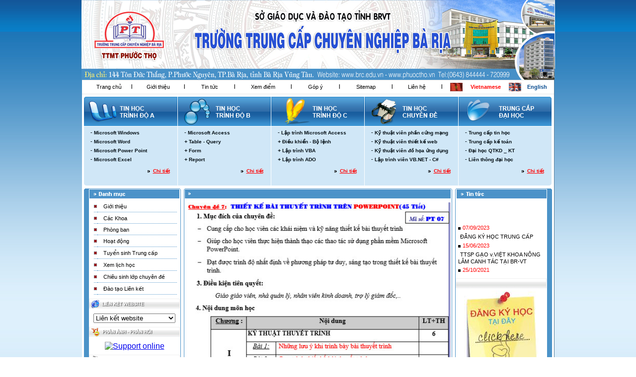

--- FILE ---
content_type: text/html; charset=utf-8
request_url: http://phuoctho.vn/Menucon.aspx?mn=90
body_size: 39081
content:


<!DOCTYPE html PUBLIC "-//W3C//DTD XHTML 1.0 Transitional//EN" "http://www.w3.org/TR/xhtml1/DTD/xhtml1-transitional.dtd">

<html xmlns="http://www.w3.org/1999/xhtml" >
<head><title>
	Trung Cấp Bà Rịa Vũ Tàu
</title><link href="CSS/StyleSheet.css" rel="stylesheet" type="text/css" />
    <script language="javascript" type="text/javascript" src="JS/JScript.js"></script>
    <script language="javascript" src="JS/dropdown.js" type="text/javascript"></script>
</head>
<body>
    <form method="post" action="./Menucon.aspx?mn=90" id="form1">
<div class="aspNetHidden">
<input type="hidden" name="__VIEWSTATE" id="__VIEWSTATE" value="/[base64]/[base64]/[base64]/bmcgQW5oZAIED2QWAmYPFQMCODAAEUzhu5twIFRo4bqhYyBz4bu5ZAIFD2QWAmYPFQMCODEAGkzhu5twIEvhur8gdG/DoW4gdHLGsOG7n25nZAIGD2QWAmYPFQMCODIAKUzhu5twIFRpbiBo4buNYyAmIENodXnDqm4gxJHhu4EgdGluIGjhu41jZAIHD2QWAmYPFQMCODMAHUzhu5twIEvhur8gdG/DoW4gbmfhuq9uIGjhuqFuZAIID2QWAmYPFQMDMTA1ACNQaGEgY2jhur8gxJHhu5MgdeG7kW5nIHThu5VuZyBo4bujcGQCCQ9kFgJmDxUDAzEwNgAiS+G7uSB0aHXhuq10IGNo4bq/IGJp4bq/biBtw7NuIMSDbmQCAw8PZA8QFgFmFgEWAh8BBQIyOBYBZmRkAgUPFgIfAgUCMjhkAgYPFQICMjgCMjhkAgYPZBYKZg8VAQIyOWQCAQ8WAh8AAhQWKGYPZBYCZg8VAwIzNwJmMRRL4bq/[base64]/dCBr4bq/IFdlYnN0aWVkAgcPZBYCZg8VAwI4OAAeUXXhuqNuIHRy4buLIG3huqFuZyBtw6F5IHTDrW5oZAIID2QWAmYPFQMCODkAGFRoaeG6v3QgS+G6vyDEkOG7kyBI4buNYWQCCQ9kFgJmDxUDAjkwACxUaGnhur90IGvhur8gYsOgaSB0aHV54bq/dCB0csOsbmggUG93ZXJQb2ludGQCCg9kFgJmDxUDAjkxACVUaGnhur90IGvhur8gYuG6o24gduG6uyAyRC0zRCBBdXRvY2FkZAILD2QWAmYPFQMCOTIAHVRo4buxYyBow6BuaCBLaGFpIGLDoW8gdGh14bq/ZAIMD2QWAmYPFQMCOTMAFVRpbiBo4buNYyB0aGnhur91IG5oaWQCDQ9kFgJmDxUDAjk0ABdL4bq/[base64]/[base64]/[base64]/[base64]/[base64]/siDJNCr+UGF0=" />
</div>

<div class="aspNetHidden">

	<input type="hidden" name="__VIEWSTATEGENERATOR" id="__VIEWSTATEGENERATOR" value="677AD75D" />
	<input type="hidden" name="__EVENTVALIDATION" id="__EVENTVALIDATION" value="/wEdAAj6lUcbm7GneFryUgnxLzYDQiIs1yBA99mu+lbhJQKSB6vPjvKkUF8CGsrvNNPvhkeijscL7snNrz89dPU1zu55fyJg7/xFrknibTxUUixxtjx5XJmdRt95p+maANuX5ps+ccBEtS30wqmllmRW11ds0+n3OnJVZc/Um10TyabPuxsQO+2paGQkDb+8tNF4wFbrYx8sLMhiMHUknK+1hDm4" />
</div>
    <div>
    <center>
    <div class="banner"></div>
    <div class="wrapper">
        <div class="topmenu">
            <div class="subtop" style="width:89px;"><a href="Default.aspx" style="display:block;">Trang chủ</a></div><div class="netdoc">|</div>
            <div class="subtop" style="width: 103px;"><a href="Menucon.aspx?mn=1" style="display: block;">Giới thiệu</a></div><div class="netdoc">|</div>
            <div class="subtop" style="width: 98px;"><a href="Tintuc.aspx" style="display: block;">Tin tức</a></div><div class="netdoc">|</div>
            <div class="subtop" style="width: 111px;"><a href="Xemdiem.aspx" style="display: block;">Xem điểm</a></div><div class="netdoc">|</div>
            <div class="subtop" style="width: 94px;"><a href="Gopy.aspx" style="display: block;">Góp ý</a></div><div class="netdoc">|</div>
            <div class="subtop" style="width: 103px;"><a href="javascript:void(0)" style="display: block;">Sitemap</a></div><div class="netdoc">|</div>
            <div class="subtop" style="width: 97px;"><a href="Lienhe.aspx" style="display: block;">Liên hệ</a></div><div class="netdoc">|</div>
            <div class="subtop" style="padding-left: 15px; padding-top: 5px"><img alt="" src="Imgs/co_viet_nho.gif" /></div>
            <div class="subtop" style="width: 93px; font-weight:bold"><a href="#" style="display: block; color: Red">Vietnamese</a></div>
            <div class="subtop" style="padding-top: 5px;"><img alt="" src="Imgs/co_anh_nho.gif" /></div>
            <div class="subtop" style="width: 65px; font-weight:bold"><a href="#" style="display: block; color: #044a8f">English</a></div>
            <div style="clear:both"></div>
        </div>
        <div class="topmenu2">
            <div class="subtopmenu">
                <div class="subtopmenu1">
                    <div class="subtopmenu2"><a href="Menucon.aspx?mn=42"><img alt="" style="border-style:none" src="Imgs/THTDA.png" /></a></div>
                    <div class="subtopmenu3">- <a href="javascript:void(0)">Microsoft Windows</a></div>
                    <div class="subtopmenu3">- <a href="javascript:void(0)">Microsoft Word</a></div>
                    <div class="subtopmenu3">- <a href="javascript:void(0)">Microsoft Power Point</a></div>
                    <div class="subtopmenu3">- <a href="javascript:void(0)">Microsoft Excel</a></div>
                    <div class="chitiet"><img alt="" src="Imgs/muitenden.png" />&nbsp;&nbsp;<a href="Menucon.aspx?mn=42">Chi tiết</a></div>
                </div>
                <div style="clear:both"></div>
                <div class="subtopmenu4" style="text-align:left;"><img alt="" src="Imgs/gocleft.png" /></div>
            </div>
            <div class="subtopmenu">
                <div class="subtopmenu1">
                    <div class="subtopmenu2"><a href="Menucon.aspx?mn=43"><img alt="" style="border-style:none" src="Imgs/THTDB.png" /></a></div>
                    <div class="subtopmenu3">- <a href="javascript:void(0)">Microsoft Access</a></div>
                    <div class="subtopmenu3">+ <a href="javascript:void(0)">Table - Query</a></div>
                    <div class="subtopmenu3">+ <a href="javascript:void(0)">Form</a></div>
                    <div class="subtopmenu3">+ <a href="javascript:void(0)">Report</a></div>
                    <div class="chitiet"><img alt="" src="Imgs/muitenden.png" />&nbsp;&nbsp;<a href="Menucon.aspx?mn=43">Chi tiết</a></div>
                </div>
                <div style="clear:both"></div>
                <div class="subtopmenu5"><img alt="" src="Imgs/nentopmenu.png" /></div>
            </div>
            <div class="subtopmenu">
                <div class="subtopmenu1">
                    <div class="subtopmenu2"><a href="Menucon.aspx?mn=44"><img alt="" style="border-style:none" src="Imgs/THTDC.png" /></a></div>
                    <div class="subtopmenu3">- <a href="javascript:void(0)">Lập trình Microsoft Access</a></div>
                    <div class="subtopmenu3">+ <a href="javascript:void(0)">Điều khiển - Bộ lệnh</a></div>
                    <div class="subtopmenu3">+ <a href="javascript:void(0)">Lập trình VBA</a></div>
                    <div class="subtopmenu3">+ <a href="javascript:void(0)">Lập trình ADO</a></div>
                    <div class="chitiet"><img alt="" src="Imgs/muitenden.png" />&nbsp;&nbsp;<a href="Menucon.aspx?mn=44">Chi tiết</a></div>
                </div>
                <div style="clear:both"></div>
                <div class="subtopmenu5"><img alt="" src="Imgs/nentopmenu.png" /></div>
            </div>
            <div class="subtopmenu">
                <div class="subtopmenu1">
                    <div class="subtopmenu2"><a href="Menucon.aspx?mn=45"><img alt="" style="border-style:none" src="Imgs/THCD.png" /></a></div>
                    <div class="subtopmenu3">- <a href="javascript:void(0)">Kỹ thuật viên phần cứng mạng</a></div>
                    <div class="subtopmenu3">- <a href="javascript:void(0)">Kỹ thuật viên thiết kế web</a></div>
                    <div class="subtopmenu3">- <a href="javascript:void(0)">Kỹ thuật viên đồ họa ứng dụng</a></div>
                    <div class="subtopmenu3">- <a href="javascript:void(0)">Lập trình viên VB.NET - C#</a></div>
                    <div class="chitiet"><img alt="" src="Imgs/muitenden.png" />&nbsp;&nbsp;<a href="Menucon.aspx?mn=45">Chi tiết</a></div>
                </div>
                <div style="clear:both"></div>
                <div class="subtopmenu4"><img alt="" src="Imgs/nentopmenu.png" /></div>
            </div>
            <div class="subtopmenu">
                <div class="subtopmenu1">
                    <div class="subtopmenu2"><a href="javascript:void(0)"><img alt="" style="border-style:none" src="Imgs/TCDH.png" /></a></div>
                    <div class="subtopmenu3">- <a href="javascript:void(0)">Trung cấp tin học</a></div>
                    <div class="subtopmenu3">- <a href="javascript:void(0)">Trung cấp kế toán</a></div>
                    <div class="subtopmenu3">- <a href="javascript:void(0)">Đại học QTKD _ KT</a></div>
                    <div class="subtopmenu3">- <a href="javascript:void(0)">Liên thông đại học</a></div>
                    <div class="chitiet"><img alt="" src="Imgs/muitenden.png" />&nbsp;&nbsp;<a href="javascript:void(0)">Chi tiết</a></div>
                </div>
                <div style="clear:both"></div>
                <div class="subtopmenu5" style="text-align:right"><img alt="" src="Imgs/gocright.png" /></div>                
            </div>
            <div style="clear:both"></div>
        </div>
        <div class="bodyleft">
            <div><img alt="" src="Imgs/bgtieudeleft.png" /></div>
            <div class="left">
                <div class="menu">
                    <table border="0" cellpadding="0" cellspacing="0" width="96%">
                        
                                <tr>
                                    <td class="gach"><img alt="" src="Imgs/vuong.png" /></td>
                                    <td class="gach">
                                        <a style="display:block;" id="p2" href="javascript:void(0)" >Giới thiệu</a>
                                    </td>
                                </tr>
                            
                                <tr>
                                    <td class="gach"><img alt="" src="Imgs/vuong.png" /></td>
                                    <td class="gach">
                                        <a style="display:block;" id="p4" href="javascript:void(0)" >Các Khoa</a>
                                    </td>
                                </tr>
                            
                                <tr>
                                    <td class="gach"><img alt="" src="Imgs/vuong.png" /></td>
                                    <td class="gach">
                                        <a style="display:block;" id="p12" href="javascript:void(0)" >Phòng ban</a>
                                    </td>
                                </tr>
                            
                                <tr>
                                    <td class="gach"><img alt="" src="Imgs/vuong.png" /></td>
                                    <td class="gach">
                                        <a style="display:block;" id="p16" href="javascript:void(0)" >Hoạt động </a>
                                    </td>
                                </tr>
                            
                                <tr>
                                    <td class="gach"><img alt="" src="Imgs/vuong.png" /></td>
                                    <td class="gach">
                                        <a style="display:block;" id="p17" href="javascript:void(0)" >Tuyển sinh Trung cấp</a>
                                    </td>
                                </tr>
                            
                                <tr>
                                    <td class="gach"><img alt="" src="Imgs/vuong.png" /></td>
                                    <td class="gach">
                                        <a style="display:block;" id="p28" href="javascript:void(0)" >Xem lịch học</a>
                                    </td>
                                </tr>
                            
                                <tr>
                                    <td class="gach"><img alt="" src="Imgs/vuong.png" /></td>
                                    <td class="gach">
                                        <a style="display:block;" id="p29" href="javascript:void(0)" >Chiêu sinh lớp chuyên đề</a>
                                    </td>
                                </tr>
                            
                                <tr>
                                    <td class="gach"><img alt="" src="Imgs/vuong.png" /></td>
                                    <td class="gach">
                                        <a style="display:block;" id="p30" href="javascript:void(0)" >Đào tạo Liên kết</a>
                                    </td>
                                </tr>
                            
                    </table>
                    <div class="leftmenu">
                    
                            <div id="c2" class="submenu" style="visibility:hidden">
                                <a href="Menucon.aspx?mn=1" class="f1menu">Hình thành và phát triển</a><a href="Menucon.aspx?mn=16" class="menu">Cơ cấu tổ chức</a><a href="Menucon.aspx?mn=17" class="menu">Cơ sở vật chất</a><a href="Menucon.aspx?mn=47" class="menu">Logo của trường</a><a href="Menucon.aspx?mn=48" class="menu">Quyết định thành lập trường</a><a href="Menucon.aspx?mn=49" class="menu">Quyết định công nhận hiệu trưởng</a><a href="Menucon.aspx?mn=53" class="menu">Quyết định của Bộ trưởng Bộ Giáo Dục & Đào Tạo</a><a href="Menucon.aspx?mn=64" class="menu">Kỹ yếu giáo viên</a><a href="Menucon.aspx?mn=66" class="menu">Cơ Sở Hoạt Động Ngoại Khóa</a>
                                
                                
                            </div>
                            <script type="text/javascript">
                                at_attach('p2', 'c2', 'hover', 'x', 'hand');
                            </script>
                        
                            <div id="c4" class="submenu" style="visibility:hidden">
                                <a href="Menucon.aspx?mn=30" class="f1menu">Khoa khoa học cơ bản </a><a href="Menucon.aspx?mn=36" class="menu">Khoa công nghệ thông tin</a><a href="Menucon.aspx?mn=65" class="menu">Khoa Kinh Tế</a><a href="Menucon.aspx?mn=74" class="menu">Khoa Nông Lâm</a>
                                
                                
                            </div>
                            <script type="text/javascript">
                                at_attach('p4', 'c4', 'hover', 'x', 'hand');
                            </script>
                        
                            <div id="c12" class="submenu" style="visibility:hidden">
                                <a href="Menucon.aspx?mn=12" class="f1menu">Phòng đào tạo & QLSV</a><a href="Menucon.aspx?mn=14" class="menu">Phòng Điều Hành - Tuyển sinh</a><a href="Menucon.aspx?mn=38" class="menu">Phòng Kế Toán </a><a href="Menucon.aspx?mn=50" class="menu">Phòng kỹ thuật</a><a href="Menucon.aspx?mn=63" class="menu">Phòng kiểm định chất lượng</a>
                                
                                
                            </div>
                            <script type="text/javascript">
                                at_attach('p12', 'c12', 'hover', 'x', 'hand');
                            </script>
                        
                            <div id="c16" class="submenu" style="visibility:hidden">
                                <a href="Menucon.aspx?mn=18" class="f1menu"> Hoạt động công đoàn </a><a href="Menucon.aspx?mn=40" class="menu"> Hoạt động phong trào </a><a href="Menucon.aspx?mn=54" class="menu">Lễ tốt nghiệp các lớp</a><a href="Menucon.aspx?mn=55" class="menu">Giải bóng đá BRC lần III năm 2009</a><a href="Menucon.aspx?mn=56" class="menu">Giải bóng đá BRC lần II năm 2008</a><a href="Menucon.aspx?mn=62" class="menu">Giải bóng đá BRC lần IV năm 2011</a><a href="Menucon.aspx?mn=104" class="menu">Học kỳ quân sự Năm 2021</a>
                                
                                
                            </div>
                            <script type="text/javascript">
                                at_attach('p16', 'c16', 'hover', 'x', 'hand');
                            </script>
                        
                            <div id="c17" class="submenu" style="visibility:hidden">
                                <a href="Menucon.aspx?mn=23" class="f1menu">Trung cấp Chuyên nghiệp cho học sinh tốt nghiệp THPT</a><a href="Menucon.aspx?mn=75" class="menu">Trung cấp nghề cho học sinh Tốt nghiệp THCS</a>
                                
                                
                            </div>
                            <script type="text/javascript">
                                at_attach('p17', 'c17', 'hover', 'x', 'hand');
                            </script>
                        
                            <div id="c28" class="submenu" style="visibility:hidden">
                                <a href="Menucon.aspx?mn=76" class="f1menu">Lớp trung cấp tốt nghiệp THCS</a><a href="Menucon.aspx?mn=77" class="menu">Lớp trung cấp tốt nghiệp THPT</a><a href="Menucon.aspx?mn=78" class="menu">Lớp Đại học liên thông</a><a href="Menucon.aspx?mn=79" class="menu">Lớp Đại học văn bằng 2 - Tiếng Anh</a><a href="Menucon.aspx?mn=80" class="menu">Lớp Thạc sỹ</a><a href="Menucon.aspx?mn=81" class="menu">Lớp Kế toán trưởng</a><a href="Menucon.aspx?mn=82" class="menu">Lớp Tin học & Chuyên đề tin học</a><a href="Menucon.aspx?mn=83" class="menu">Lớp Kế toán ngắn hạn</a><a href="Menucon.aspx?mn=105" class="menu">Pha chế đồ uống tổng hợp</a><a href="Menucon.aspx?mn=106" class="menu">Kỹ thuật chế biến món ăn</a>
                                
                                
                            </div>
                            <script type="text/javascript">
                                at_attach('p28', 'c28', 'hover', 'x', 'hand');
                            </script>
                        
                            <div id="c29" class="submenu" style="visibility:hidden">
                                <a href="Menucon.aspx?mn=37" class="f1menu">Kế toán Trưởng</a><a href="Menucon.aspx?mn=42" class="menu">Tin học Ứng dụng CNTT cơ bản</a><a href="Menucon.aspx?mn=43" class="menu">Tin học Ứng dụng CNTT Nâng cao</a><a href="Menucon.aspx?mn=84" class="menu">Ngôn ngữ lập trình Pascal, C</a><a href="Menucon.aspx?mn=85" class="menu">Quản trị máy tính văn phòng</a><a href="Menucon.aspx?mn=86" class="menu">Bác sỹ thực hành máy tính</a><a href="Menucon.aspx?mn=87" class="menu">Thiết kế Webstie</a><a href="Menucon.aspx?mn=88" class="menu">Quản trị mạng máy tính</a><a href="Menucon.aspx?mn=89" class="menu">Thiết Kế Đồ Họa</a><a href="Menucon.aspx?mn=90" class="menu">Thiết kế bài thuyết trình PowerPoint</a><a href="Menucon.aspx?mn=91" class="menu">Thiết kế bản vẻ 2D-3D Autocad</a><a href="Menucon.aspx?mn=92" class="menu">Thực hành Khai báo thuế</a><a href="Menucon.aspx?mn=93" class="menu">Tin học thiếu nhi</a><a href="Menucon.aspx?mn=94" class="menu">Kế toán thực hành</a><a href="Menucon.aspx?mn=95" class="menu">Sữa chữa điện lạnh</a><a href="Menucon.aspx?mn=96" class="menu">Sữa chữa điện tử</a><a href="Menucon.aspx?mn=97" class="menu">Pha chế đồ uống tổng hợp</a><a href="Menucon.aspx?mn=98" class="menu">Trang Trí & các món khai vị</a><a href="Menucon.aspx?mn=99" class="menu">Kỹ thuật chế biến món ăn</a><a href="Menucon.aspx?mn=100" class="menu">Bếp trưởng</a>
                                
                                
                            </div>
                            <script type="text/javascript">
                                at_attach('p29', 'c29', 'hover', 'x', 'hand');
                            </script>
                        
                            <div id="c30" class="submenu" style="visibility:hidden">
                                <a href="Menucon.aspx?mn=68" class="f1menu">Liên thông đại học</a><a href="Menucon.aspx?mn=69" class="menu">Đại học văn bằng 2 - Tiếng Anh</a><a href="Menucon.aspx?mn=101" class="menu">Tuyển sinh Thạc sỹ </a>
                                
                                
                            </div>
                            <script type="text/javascript">
                                at_attach('p30', 'c30', 'hover', 'x', 'hand');
                            </script>
                        
                    
                    </div>
                </div>
                <div class="tieude1">
                    <div><img alt="" src="Imgs/Lienketwebsite.png" /></div>
                    <div class="subtieude1">
                        <select name="ctl00$Cb_Lnks" id="Cb_Lnks" onchange="return Nav(this)" style="width:90%;">
	<option value="javascript:void(0)">Li&#234;n kết website</option>
	<option value="http://www.ybabrvt.com">HOI DOANH NGHIEP TRE TINH BR_VT</option>
	<option value="http://www.hcmuns.edu.vn">Trường Đại học Khoa học tự nhi&#234;n</option>
	<option value="http://www.lhu.edu.vn/">ĐẠI HỌC LẠC HỒNG</option>
	<option value="http://vieclamvungtau.com.vn/">Giới thiệu Việc L&#224;m </option>
	<option value="http://bvu.edu.vn/">Trường Đại học B&#224; Rịa - Vũng T&#224;u</option>
	<option value="https://vnuf2.edu.vn/">Trường Đại học L&#226;m Nghiệp - Ph&#226;n hiệu Đồng Nai</option>

</select>
                        
                    </div>
                </div>
                <div class="tieude1">
                    <div><img alt="" src="Imgs/PAPH.png" /></div>
                    <div class="subtieude1">
                        <a href="ymsgr:sendim?dps.com.vn&m=Hello">
                            <img alt="Support online" src="http://opi.yahoo.com/online?u=dps.com.vn&m=g&t=2&l=us" style="border:0px" />
                        </a>
                    </div>
                </div>
                <div class="tieude1">
                    <div><img alt="" src="Imgs/thuvienanh.png" /></div>
                    <MARQUEE class="mar" style="height:253px" scrolldelay="0" scrollAmount="2" direction="up">
                        <table width="100%"><tr><td align="center"><a href="javascript:void(0)"><img style="border-style:none" alt="" src="Image_upload/lichsuhinhthanh.jpeg" /></a></td></tr></table><table width="100%"><tr><td align="center"><a href="javascript:void(0)"><img style="border-style:none" alt="" src="Image_upload/COSOVATCHAT0.jpeg" /></a></td></tr></table><table width="100%"><tr><td align="center"><a href="javascript:void(0)"><img style="border-style:none" alt="" src="Image_upload/phongtrao0.jpeg" /></a></td></tr></table>
                    </MARQUEE>
                </div>
                <div class="tieude2">
                    <div><img alt="" src="Imgs/xemdiemlichhoc.png" /></div>
                    <div style="text-align:center;padding-bottom:3px"><a href="Xemdiem.aspx"><img style="border-width:0px" alt="" src="Imgs/xemdiem.PNG" /></a></div>
                    <div style="text-align:center"><img alt="" src="Imgs/xemlichhoc.PNG" /></div>
                </div>
                <div class="tieude2" style="padding-bottom:6px;">
                    <div><img alt="" src="Imgs/thongtinwebsite.png" /></div>
                    <div class="subtieude2">Số người online :</div>
                    <div class="subtieude3">568</div>
                    <div class="subtieude2">Số lượt truy cập:</div>
                    <div class="subtieude3">3483707</div>
                </div>
            </div>
            <div style="float:left"><img alt="" src="Imgs/vienduoitrai.PNG" /></div>
        </div>
        <div class="bodymain">
            
    <script language="javascript" type="text/javascript">
        function Button2_onclick() 
        {
            history.go(-1);
        }
    </script>
    <div><img alt="" src="Imgs/bgmain.png" /></div>
    <div class="khungmain">
        <div style="padding-top: 3px">
            <p><img src="/Upload/image/CHIEUSINH_CHUYENDE/thiet%20ke%20bai%20thuyet%20trinh%20powerpoint.jpg" width="530" height="642" alt="" />&nbsp;</p>
        </div>
        <div style="text-align:right;padding-right:20px;padding-top:10px"><input id="Button2" type="button" value="Trở lại" class="button" language="javascript" onclick="return Button2_onclick()" /></div>
    </div>
    <div style="padding-bottom:5px"><img alt="" src="Imgs/vienduoi.PNG" /></div>

        </div>
        
        <div class="bodyright">
            <div><img alt="" src="Imgs/bgtieuderight.png" /></div>
            <div class="right">
                <div class="tieude1">
                    <div class="chudetin">
                        <MARQUEE onmouseover="this.stop()" onmouseout="this.start()" style="height:145px" scrolldelay="0" scrollAmount="2" direction="up">
                            
                                    <img alt="" src="Imgs/vuongden.PNG" />
                                    <a href="Chitiettin.aspx?t=297" style="color:Red">07/09/2023</a>
                                    <br />&nbsp;<a href="Chitiettin.aspx?t=297">ĐẮNG KÝ HỌC TRUNG CẤP</a><br />
                                
                                    <img alt="" src="Imgs/vuongden.PNG" />
                                    <a href="Chitiettin.aspx?t=296" style="color:Red">15/06/2023</a>
                                    <br />&nbsp;<a href="Chitiettin.aspx?t=296">TTSP GẠO v.VIỆT KHOA NÔNG LÂM CANH TÁC TẠI BR-VT</a><br />
                                
                                    <img alt="" src="Imgs/vuongden.PNG" />
                                    <a href="Chitiettin.aspx?t=239" style="color:Red">25/10/2021</a>
                                    <br />&nbsp;<a href="Chitiettin.aspx?t=239">Welcome to Trường Trung cấp chuyên Nghiệp Bà Rịa</a><br />
                                
                                    <img alt="" src="Imgs/vuongden.PNG" />
                                    <a href="Chitiettin.aspx?t=166" style="color:Red">25/10/2021</a>
                                    <br />&nbsp;<a href="Chitiettin.aspx?t=166">Xem điểm thi các lớp</a><br />
                                
                                    <img alt="" src="Imgs/vuongden.PNG" />
                                    <a href="Chitiettin.aspx?t=238" style="color:Red">20/04/2021</a>
                                    <br />&nbsp;<a href="Chitiettin.aspx?t=238">CÔNG KHAI ĐIỀU KIỆN GIAO DỤC NGHÈ NGHIẸP</a><br />
                                
                                    <img alt="" src="Imgs/vuongden.PNG" />
                                    <a href="Chitiettin.aspx?t=187" style="color:Red">03/03/2021</a>
                                    <br />&nbsp;<a href="Chitiettin.aspx?t=187">Tuyển sinh năm 2021</a><br />
                                
                                    <img alt="" src="Imgs/vuongden.PNG" />
                                    <a href="Chitiettin.aspx?t=186" style="color:Red">17/08/2016</a>
                                    <br />&nbsp;<a href="Chitiettin.aspx?t=186">Kế hoạch thi chứng chỉ tin học trình độ A - B - C</a><br />
                                
                                    <img alt="" src="Imgs/vuongden.PNG" />
                                    <a href="Chitiettin.aspx?t=236" style="color:Red">17/08/2016</a>
                                    <br />&nbsp;<a href="Chitiettin.aspx?t=236">Trang Fanpage chính thức của Nhà trường</a><br />
                                
                                    <img alt="" src="Imgs/vuongden.PNG" />
                                    <a href="Chitiettin.aspx?t=234" style="color:Red">19/07/2016</a>
                                    <br />&nbsp;<a href="Chitiettin.aspx?t=234">ĐIỂM THI THPT QUỐC GIA 2016</a><br />
                                
                                    <img alt="" src="Imgs/vuongden.PNG" />
                                    <a href="Chitiettin.aspx?t=225" style="color:Red">04/03/2016</a>
                                    <br />&nbsp;<a href="Chitiettin.aspx?t=225">Thi Khảo sát Tiếng Anh </a><br />
                                
                        </MARQUEE>
                    </div>
                </div>
                <div class="tieude1" style="text-align:center;padding-bottom:5px;">
                    <div><img alt="" src="Imgs/tieudetrong.png" /></div>
                    <div style="padding-top:5px"><a href="javascript:void(0)" onclick="return window.open('http://www.phuoctho.vn/Chitiettin.aspx?t=231');"><img style="border-style:none" alt="" src="Images/Bannerquangcao/dang-ky-hoc.png" /></a></div><div style="padding-top:5px"><a href="javascript:void(0)" onclick="return window.open('https://www.facebook.com/TruongChuyenNghiepBaRia.PhuocTho/');"><img style="border-style:none" alt="" src="Images/Bannerquangcao/huong-dan-tang-like-fanpage-facebook-hieu-qua.png" /></a></div><div style="padding-top:5px"><a href="javascript:void(0)" onclick="return window.open('http://brc.edu.vn/Chitiettin.aspx?t=166');"><img style="border-style:none" alt="" src="Images/Bannerquangcao/1XEM DIEM 2013 copy.jpg" /></a></div><div style="padding-top:5px"><a href="javascript:void(0)" onclick="return window.open('http://phuoctho.vn/Chitiettin.aspx?t=187');"><img style="border-style:none" alt="" src="Images/Bannerquangcao/tuyen-sinh-2013 copy.jpg" /></a></div><div style="padding-top:5px"><a href="javascript:void(0)" onclick="return window.open('http://www.phuoctho.vn/Chitiettin.aspx?t=225');"><img style="border-style:none" alt="" src="Images/Bannerquangcao/Untitled-1.jpg" /></a></div><div style="padding-top:5px"><a href="javascript:void(0)" onclick="return window.open('http://brc.edu.vn/Chitiettin.aspx?t=116');"><img style="border-style:none" alt="" src="Images/Bannerquangcao/G___ch_l__t_n____52414c7aa4f77.png" /></a></div><div style="padding-top:5px"><a href="javascript:void(0)" onclick="return window.open('http://vieclamvungtau.com.vn/');"><img style="border-style:none" alt="" src="Images/Bannerquangcao/bn_195x270_brc.edu.vn.gif" /></a></div>
                    
                </div>
            </div>
            <div style="float:left"><img alt="" src="Imgs/vienduoiphai.PNG" /></div>
        </div>
        
        <div style="clear:both"></div>
        <div class="footer">
            <center>
                <table width="55%">
                    <tr>
                        <td align="center"><a href="default.aspx">Trang chủ</a></td><td><div class="netdoc1">|</div></td>
                        <td align="center"><a href="Menucon.aspx?mn=1">Giới thiệu</a></td><td><div class="netdoc1">|</div></td>
                        <td align="center"><a href="Tintuc.aspx">Tin tức</a></td><td><div class="netdoc1">|</div></td>
                        <td align="center"><a href="Xemdiem.aspx">Xem điểm</a></td><td><div class="netdoc1">|</div></td>
                        <td align="center"><a href="javascript:void(0)">Sitemap</a></td><td><div class="netdoc1">|</div></td>
                        <td align="center"><a href="Gopy.aspx">Góp ý</a></td><td><div class="netdoc1">|</div></td>
                        <td align="center"><a href="Lienhe.aspx">Liên hệ</a></td>
                    </tr>
                </table>
            </center>
        </div>
        <div><img alt="" src="Imgs/bongfooter1.png" /></div>
    </div>
    <div class="copyright">Copyright © 2009 BRC Website. Designed by <span style="color:#8fcbf0">Dai Phat CO., Ltd</span></div>
    </center>
    </div>
    </form>
</body>
</html>


--- FILE ---
content_type: text/css
request_url: http://phuoctho.vn/CSS/StyleSheet.css
body_size: 6246
content:
*
{
    padding:0;
    margin:0;
}
.DivMidTitle
{
	float: left;
	display: block;
	width: 520px;
	height: 20px;
	line-height: 20px;
	padding-left: 20px;
	background-image: url(../Imgs/bgmain.png);
	background-repeat:no-repeat;
	background-color: transparent;
	font-size:8pt;
	font-weight:bold;
	color:#ffffff;
}
body 
{
    background-image:url("../Imgs/bg.png");
    text-align:center;
    font-family:Arial;
}
.banner
{
    background-image:url("../Imgs/banner.png");
    width:953px;
    height:161px;
}
.bannertop
{
    background-image:url("../Imgs/_bntop.png");
    width:953px;
    padding-right:0px;
    height:27px;
    color:#ffffff;
    font-family:Arial;
    font-size:8pt;
    padding-top:8px;
    text-align:right;
  background-repeat:no-repeat;
    display:block;
    
}
.bannertop input
{
	font-family:Arial;
	font-size:8pt;
    color:#ffffff;
    background-color:Transparent;
}
.bannertop a
{
	color:#ffffff;
	text-decoration:none;
	padding-left:10px;
}
.bannertop a:hover
{
	color: #00ff00;
}
.wrapper
{
    background-color:White;
    width:950px;
    border-right:solid 1px #557E9C;
}
.topmenu
{
    border-top:solid 1px #E6E6E6;
    border-bottom:solid 1px #E6E6E6;
    padding-left:10px;
}
.topmenu a
{
    font-size:11px;
    text-decoration:none;
    color:Black;
}
.topmenu a:hover,
.topmenu a:active,
.topmenu a:focus
{
	border:solid 1px #fff;
    color:White;
    font-weight:bold;
    background-color:#14599A;
    line-height:25px;
}
.subtop
{
	line-height:27px;
    float:left;
}
.netdoc
{
    padding-top:7px;
	float:left;
    font-size: 9px;
    font-weight: bold;
}
.topmenu2
{
    padding-left:4px;
    padding-top:5px;
    margin-bottom:10px;
}
.subtopmenu
{
    padding-right:1px;
    float:left;
    height:175px;
}
.subtopmenu1
{
    float:left;
    background-color:#D0E7F7;
    height:175px;
    font-weight:bold;
    font-size:11px;
    color:#030e14;
}
.subtopmenu1 a
{
    text-decoration:none;
    font-size:7.5pt;
    color:#030e14;
}
.subtopmenu1 a:hover
{
	text-decoration:underline;
}
.subtopmenu1 .chitiet
{
    text-align:right;
    padding-right:15px;
    padding-top:11px;
}
.subtopmenu1 .chitiet a
{
    font-size:7.5pt;
    color: Red;
    text-decoration:underline;
    font-weight:bold;
}
.subtopmenu2
{
    border-bottom:solid 1px white;
}
.subtopmenu3
{   
    text-align:left;
    padding-left:13px;
    padding-top:6px;
}
.subtopmenu4
{
    background-color:#D0E7F7;
    width:188px;
    height:4px;
}
.subtopmenu5
{
    background-color:#D0E7F7;
    width:187px;
    height:4px;
}
.bodyleft
{
    float:left;
    padding-left:4px;
}
.left
{
    background-color:#4B93C8;
    text-align:left;
    padding-left:10px;
}
.menu
{
    background-color:White;
    width:174px;
    padding-left:10px;
    padding-top:4px;
}
.menu a
{
    font-size:11px;
    text-decoration:none;
    padding-left:12px;
	color:Black;
}
.menu a:hover,
.menu a:active,
.menu a:focus
{
	text-decoration:underline;
}
.gach
{
	border-bottom:dotted 1px #4C92C9;
	padding-bottom:4px;
	padding-top:6px;
	
}
.leftmenu {
	clear: both;
}
.leftmenu a {
	padding-right: 0px; 
	border-top: #dcdcdc 1px solid;
	display: block; 
	background-color: White; 
	margin-left: 10px; 
	line-height: 24px; 
	margin-right: 10px; 
	text-align:left; 
	text-decoration: none;
}
.leftmenu a.f1menu {
	border-top:solid #fff 0px;	
}
.submenu 
{
	border:#dcdcdc 1px solid;
	background-color: #fff;	
	white-space:nowrap;
}
.tieude1
{
	padding-top:8px;
	background-color:White;
    width:184px;
}
.subtieude1
{
	text-align: center;
	padding-top: 10px;
}
.tieude2
{
	background-color:White;
    width:184px;
}
.subtieude2
{
	padding-left:10px;
	padding-top:10px;
	font-size:11px;
	float:left;
}
.subtieude3
{
	color:Red;
	padding-left:115px;
	padding-top:10px;
	font-size:11px;
}

.bodymain
{
	padding-left:6px;
	float:left;
	text-align:left;
	width:540px;
}
.khungmain
{
	float:left;
	width:532px;
	border-left:solid 1px #4C92C9;
	border-right:solid 1px #4C92C9;
	padding:5px 0px 5px 6px;
	font-size:11px;
}
.khungmain1
{
	width:725px;
	border-left:solid 1px #4C92C9;
	border-right:solid 1px #4C92C9;
	padding:5px 6px 5px 6px;
	font-size:11px;
}
.tieudemain
{
	font-weight:bold;
	text-transform:uppercase;
	font-size:12px;
	color:#165799;
}
.gachdam
{
	clear:both;
	border:solid 4px #044a8f;
}
.subtieudemain
{
	float:left;
	width:177px;
	padding-top:5px;
	padding-bottom:10px;
	font-weight:bold;
	text-transform:uppercase;
	text-decoration:none;
	font-size:11px;
	color:#044a8f;
}
.tieudetin
{
    padding-bottom:5px;
}
.tieudetin a
{
    font-weight: bold;
    font-size: 9pt;
    color:Red;
    text-decoration:none;
}
.tieudetin a:hover,
.tieudetin a:active,
.tieudetin a:focus
{
    text-decoration:underline;
}
.cactinkhac
{
    padding-left:10px;
    padding-top:10px;
    font-weight: bold;
    font-size: 9pt;
    color:Red;
}

.bodyright
{
	padding-left:6px;
	float:left;
	text-align:left;
	width:195px;
}
.right
{
    background-color:#4B93C8;
    padding-left:1px;
}
.chudetin
{
	padding-left:5px;
}
.chudetin a
{
	font-size:11px;
	color:Black;
	text-decoration:none;
}
.chudetin a:hover,
.chudetin a:active,
.chudetin a:focus
{
    color:Red;
}
.thongbao
{
	text-align:center;
}

.footer
{
    background-color:#DDDDDD;
    border-top:solid 1px #EAEBED;
    border-left:solid 1px #E4E4E4;
    border-bottom:solid 1px #5D5D5D;
    border-right:solid 1px #8C8C8C;
    padding-top:5px;
    padding-bottom:5px;
    margin-bottom:10px;
    margin-top:10px;
    width:948px;
    text-align:center;
}
.footer a
{   
    font-size:11px;
    color:Black;
    text-decoration:none;
}
.footer a:hover
{   
    text-decoration:underline;
}
.netdoc1
{
	float:left;
    font-size: 9px;
    font-weight: bold;
}
.copyright
{
	font-size:11px;
	color:White;
	padding-top:15px;
	padding-bottom:15px;
}
.mar A:hover
{
	position:relative;
}

--- FILE ---
content_type: application/javascript
request_url: http://phuoctho.vn/JS/JScript.js
body_size: 133
content:
function Nav(el)
{
    if(el.value=='0' || !el.value) return;
    window.open(el.value);
    el.options[0].selected = true;
}